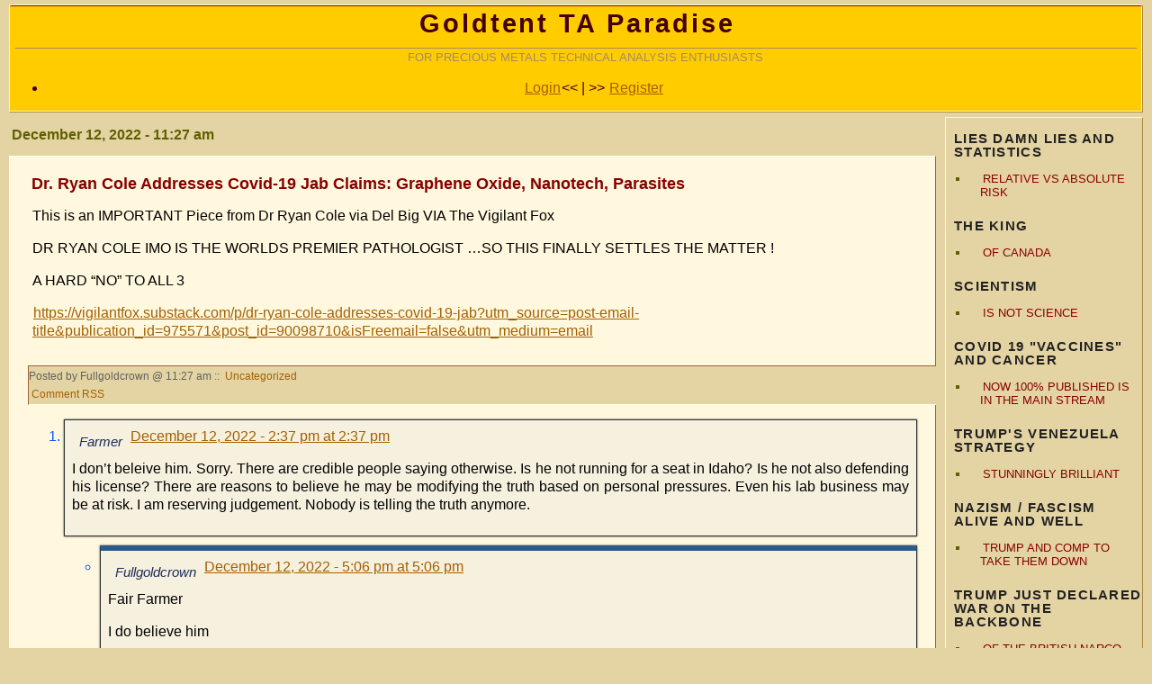

--- FILE ---
content_type: text/html; charset=UTF-8
request_url: https://goldtadise.com/?p=561733
body_size: 15470
content:
<!DOCTYPE html PUBLIC "-//W3C//DTD XHTML 1.0 Transitional//EN" "http://www.w3.org/TR/xhtml1/DTD/xhtml1-transitional.dtd">
<html lang="en-US" xmlns="http://www.w3.org/1999/xhtml">

<head profile="http://gmpg.org/xfn/11">
<meta http-equiv="Content-Type" content="text/html; charset=UTF-8" />
<title>Goldtent TA Paradise &raquo; Dr. Ryan Cole Addresses Covid-19 Jab Claims: Graphene Oxide, Nanotech, Parasites</title>

<style type="text/css" media="screen">
	@import url( https://goldtadise.com/wp-content/themes/goldtent-2006/style.css );

/* Theme switcher css */
.sub-sidebar #themes ul li select {
	width: 175px;
	font-size: 90%;
	color: #000;
	background-color: #fff8df;
}
</style>

<link rel="alternate" type="application/rss+xml" title="RSS 2.0" href="https://goldtadise.com/?feed=rss2" />
<link rel="alternate" type="text/xml" title="RSS .92" href="https://goldtadise.com/?feed=rss" />
<link rel="alternate" type="application/atom+xml" title="Atom 0.3" href="https://goldtadise.com/?feed=atom" />
<link rel="pingback" href="https://goldtadise.com/xmlrpc.php" />
<meta name='robots' content='max-image-preview:large' />
<link rel="alternate" type="application/rss+xml" title="Goldtent TA Paradise &raquo; Feed" href="https://goldtadise.com/?feed=rss2" />
<link rel="alternate" type="application/rss+xml" title="Goldtent TA Paradise &raquo; Comments Feed" href="https://goldtadise.com/?feed=comments-rss2" />
<link rel="alternate" type="application/rss+xml" title="Goldtent TA Paradise &raquo; Dr. Ryan Cole Addresses Covid-19 Jab Claims: Graphene Oxide, Nanotech, Parasites Comments Feed" href="https://goldtadise.com/?feed=rss2&#038;p=561733" />
<link rel="alternate" title="oEmbed (JSON)" type="application/json+oembed" href="https://goldtadise.com/index.php?rest_route=%2Foembed%2F1.0%2Fembed&#038;url=https%3A%2F%2Fgoldtadise.com%2F%3Fp%3D561733" />
<link rel="alternate" title="oEmbed (XML)" type="text/xml+oembed" href="https://goldtadise.com/index.php?rest_route=%2Foembed%2F1.0%2Fembed&#038;url=https%3A%2F%2Fgoldtadise.com%2F%3Fp%3D561733&#038;format=xml" />
<style id='wp-img-auto-sizes-contain-inline-css' type='text/css'>
img:is([sizes=auto i],[sizes^="auto," i]){contain-intrinsic-size:3000px 1500px}
/*# sourceURL=wp-img-auto-sizes-contain-inline-css */
</style>
<style id='wp-emoji-styles-inline-css' type='text/css'>

	img.wp-smiley, img.emoji {
		display: inline !important;
		border: none !important;
		box-shadow: none !important;
		height: 1em !important;
		width: 1em !important;
		margin: 0 0.07em !important;
		vertical-align: -0.1em !important;
		background: none !important;
		padding: 0 !important;
	}
/*# sourceURL=wp-emoji-styles-inline-css */
</style>
<style id='classic-theme-styles-inline-css' type='text/css'>
/*! This file is auto-generated */
.wp-block-button__link{color:#fff;background-color:#32373c;border-radius:9999px;box-shadow:none;text-decoration:none;padding:calc(.667em + 2px) calc(1.333em + 2px);font-size:1.125em}.wp-block-file__button{background:#32373c;color:#fff;text-decoration:none}
/*# sourceURL=/wp-includes/css/classic-themes.min.css */
</style>
<link rel='stylesheet' id='wp-polls-css' href='https://goldtadise.com/wp-content/plugins/wp-polls/polls-css.css?ver=2.77.3' type='text/css' media='all' />
<style id='wp-polls-inline-css' type='text/css'>
.wp-polls .pollbar {
	margin: 1px;
	font-size: 8px;
	line-height: 10px;
	height: 10px;
	background-image: url('https://goldtadise.com/wp-content/plugins/wp-polls/images/default_gradient/pollbg.gif');
	border: 1px solid #c8c8c8;
}

/*# sourceURL=wp-polls-inline-css */
</style>
<link rel='stylesheet' id='atw-posts-style-sheet-css' href='https://goldtadise.com/wp-content/plugins/show-posts/atw-posts-style.min.css?ver=1.8.1' type='text/css' media='all' />

<script>
if (document.location.protocol != "https:") {
    document.location = document.URL.replace(/^http:/i, "https:");
}
</script>
<script type="text/javascript" src="https://goldtadise.com/wp-includes/js/jquery/jquery.min.js?ver=3.7.1" id="jquery-core-js"></script>
<script type="text/javascript" src="https://goldtadise.com/wp-includes/js/jquery/jquery-migrate.min.js?ver=3.4.1" id="jquery-migrate-js"></script>
<link rel="https://api.w.org/" href="https://goldtadise.com/index.php?rest_route=/" /><link rel="alternate" title="JSON" type="application/json" href="https://goldtadise.com/index.php?rest_route=/wp/v2/posts/561733" /><link rel="EditURI" type="application/rsd+xml" title="RSD" href="https://goldtadise.com/xmlrpc.php?rsd" />

<link rel="canonical" href="https://goldtadise.com/?p=561733" />
<link rel='shortlink' href='https://goldtadise.com/?p=561733' />
<script type="text/javascript">
(function(url){
	if(/(?:Chrome\/26\.0\.1410\.63 Safari\/537\.31|WordfenceTestMonBot)/.test(navigator.userAgent)){ return; }
	var addEvent = function(evt, handler) {
		if (window.addEventListener) {
			document.addEventListener(evt, handler, false);
		} else if (window.attachEvent) {
			document.attachEvent('on' + evt, handler);
		}
	};
	var removeEvent = function(evt, handler) {
		if (window.removeEventListener) {
			document.removeEventListener(evt, handler, false);
		} else if (window.detachEvent) {
			document.detachEvent('on' + evt, handler);
		}
	};
	var evts = 'contextmenu dblclick drag dragend dragenter dragleave dragover dragstart drop keydown keypress keyup mousedown mousemove mouseout mouseover mouseup mousewheel scroll'.split(' ');
	var logHuman = function() {
		if (window.wfLogHumanRan) { return; }
		window.wfLogHumanRan = true;
		var wfscr = document.createElement('script');
		wfscr.type = 'text/javascript';
		wfscr.async = true;
		wfscr.src = url + '&r=' + Math.random();
		(document.getElementsByTagName('head')[0]||document.getElementsByTagName('body')[0]).appendChild(wfscr);
		for (var i = 0; i < evts.length; i++) {
			removeEvent(evts[i], logHuman);
		}
	};
	for (var i = 0; i < evts.length; i++) {
		addEvent(evts[i], logHuman);
	}
})('//goldtadise.com/?wordfence_lh=1&hid=87F33CFA67FBDE8B35DD6E826BC44386');
</script><link rel="icon" href="https://goldtadise.com/wp-content/uploads/2017/12/cropped-goldtadise_logo-32x32.png" sizes="32x32" />
<link rel="icon" href="https://goldtadise.com/wp-content/uploads/2017/12/cropped-goldtadise_logo-192x192.png" sizes="192x192" />
<link rel="apple-touch-icon" href="https://goldtadise.com/wp-content/uploads/2017/12/cropped-goldtadise_logo-180x180.png" />
<meta name="msapplication-TileImage" content="https://goldtadise.com/wp-content/uploads/2017/12/cropped-goldtadise_logo-270x270.png" />
<meta name="google-site-verification" content="GcE3fCmyw1L_X9UIRviRcWEiKT19bwPp7NBCwJXSVzg" />
<style id='global-styles-inline-css' type='text/css'>
:root{--wp--preset--aspect-ratio--square: 1;--wp--preset--aspect-ratio--4-3: 4/3;--wp--preset--aspect-ratio--3-4: 3/4;--wp--preset--aspect-ratio--3-2: 3/2;--wp--preset--aspect-ratio--2-3: 2/3;--wp--preset--aspect-ratio--16-9: 16/9;--wp--preset--aspect-ratio--9-16: 9/16;--wp--preset--color--black: #000000;--wp--preset--color--cyan-bluish-gray: #abb8c3;--wp--preset--color--white: #ffffff;--wp--preset--color--pale-pink: #f78da7;--wp--preset--color--vivid-red: #cf2e2e;--wp--preset--color--luminous-vivid-orange: #ff6900;--wp--preset--color--luminous-vivid-amber: #fcb900;--wp--preset--color--light-green-cyan: #7bdcb5;--wp--preset--color--vivid-green-cyan: #00d084;--wp--preset--color--pale-cyan-blue: #8ed1fc;--wp--preset--color--vivid-cyan-blue: #0693e3;--wp--preset--color--vivid-purple: #9b51e0;--wp--preset--gradient--vivid-cyan-blue-to-vivid-purple: linear-gradient(135deg,rgb(6,147,227) 0%,rgb(155,81,224) 100%);--wp--preset--gradient--light-green-cyan-to-vivid-green-cyan: linear-gradient(135deg,rgb(122,220,180) 0%,rgb(0,208,130) 100%);--wp--preset--gradient--luminous-vivid-amber-to-luminous-vivid-orange: linear-gradient(135deg,rgb(252,185,0) 0%,rgb(255,105,0) 100%);--wp--preset--gradient--luminous-vivid-orange-to-vivid-red: linear-gradient(135deg,rgb(255,105,0) 0%,rgb(207,46,46) 100%);--wp--preset--gradient--very-light-gray-to-cyan-bluish-gray: linear-gradient(135deg,rgb(238,238,238) 0%,rgb(169,184,195) 100%);--wp--preset--gradient--cool-to-warm-spectrum: linear-gradient(135deg,rgb(74,234,220) 0%,rgb(151,120,209) 20%,rgb(207,42,186) 40%,rgb(238,44,130) 60%,rgb(251,105,98) 80%,rgb(254,248,76) 100%);--wp--preset--gradient--blush-light-purple: linear-gradient(135deg,rgb(255,206,236) 0%,rgb(152,150,240) 100%);--wp--preset--gradient--blush-bordeaux: linear-gradient(135deg,rgb(254,205,165) 0%,rgb(254,45,45) 50%,rgb(107,0,62) 100%);--wp--preset--gradient--luminous-dusk: linear-gradient(135deg,rgb(255,203,112) 0%,rgb(199,81,192) 50%,rgb(65,88,208) 100%);--wp--preset--gradient--pale-ocean: linear-gradient(135deg,rgb(255,245,203) 0%,rgb(182,227,212) 50%,rgb(51,167,181) 100%);--wp--preset--gradient--electric-grass: linear-gradient(135deg,rgb(202,248,128) 0%,rgb(113,206,126) 100%);--wp--preset--gradient--midnight: linear-gradient(135deg,rgb(2,3,129) 0%,rgb(40,116,252) 100%);--wp--preset--font-size--small: 13px;--wp--preset--font-size--medium: 20px;--wp--preset--font-size--large: 36px;--wp--preset--font-size--x-large: 42px;--wp--preset--spacing--20: 0.44rem;--wp--preset--spacing--30: 0.67rem;--wp--preset--spacing--40: 1rem;--wp--preset--spacing--50: 1.5rem;--wp--preset--spacing--60: 2.25rem;--wp--preset--spacing--70: 3.38rem;--wp--preset--spacing--80: 5.06rem;--wp--preset--shadow--natural: 6px 6px 9px rgba(0, 0, 0, 0.2);--wp--preset--shadow--deep: 12px 12px 50px rgba(0, 0, 0, 0.4);--wp--preset--shadow--sharp: 6px 6px 0px rgba(0, 0, 0, 0.2);--wp--preset--shadow--outlined: 6px 6px 0px -3px rgb(255, 255, 255), 6px 6px rgb(0, 0, 0);--wp--preset--shadow--crisp: 6px 6px 0px rgb(0, 0, 0);}:where(.is-layout-flex){gap: 0.5em;}:where(.is-layout-grid){gap: 0.5em;}body .is-layout-flex{display: flex;}.is-layout-flex{flex-wrap: wrap;align-items: center;}.is-layout-flex > :is(*, div){margin: 0;}body .is-layout-grid{display: grid;}.is-layout-grid > :is(*, div){margin: 0;}:where(.wp-block-columns.is-layout-flex){gap: 2em;}:where(.wp-block-columns.is-layout-grid){gap: 2em;}:where(.wp-block-post-template.is-layout-flex){gap: 1.25em;}:where(.wp-block-post-template.is-layout-grid){gap: 1.25em;}.has-black-color{color: var(--wp--preset--color--black) !important;}.has-cyan-bluish-gray-color{color: var(--wp--preset--color--cyan-bluish-gray) !important;}.has-white-color{color: var(--wp--preset--color--white) !important;}.has-pale-pink-color{color: var(--wp--preset--color--pale-pink) !important;}.has-vivid-red-color{color: var(--wp--preset--color--vivid-red) !important;}.has-luminous-vivid-orange-color{color: var(--wp--preset--color--luminous-vivid-orange) !important;}.has-luminous-vivid-amber-color{color: var(--wp--preset--color--luminous-vivid-amber) !important;}.has-light-green-cyan-color{color: var(--wp--preset--color--light-green-cyan) !important;}.has-vivid-green-cyan-color{color: var(--wp--preset--color--vivid-green-cyan) !important;}.has-pale-cyan-blue-color{color: var(--wp--preset--color--pale-cyan-blue) !important;}.has-vivid-cyan-blue-color{color: var(--wp--preset--color--vivid-cyan-blue) !important;}.has-vivid-purple-color{color: var(--wp--preset--color--vivid-purple) !important;}.has-black-background-color{background-color: var(--wp--preset--color--black) !important;}.has-cyan-bluish-gray-background-color{background-color: var(--wp--preset--color--cyan-bluish-gray) !important;}.has-white-background-color{background-color: var(--wp--preset--color--white) !important;}.has-pale-pink-background-color{background-color: var(--wp--preset--color--pale-pink) !important;}.has-vivid-red-background-color{background-color: var(--wp--preset--color--vivid-red) !important;}.has-luminous-vivid-orange-background-color{background-color: var(--wp--preset--color--luminous-vivid-orange) !important;}.has-luminous-vivid-amber-background-color{background-color: var(--wp--preset--color--luminous-vivid-amber) !important;}.has-light-green-cyan-background-color{background-color: var(--wp--preset--color--light-green-cyan) !important;}.has-vivid-green-cyan-background-color{background-color: var(--wp--preset--color--vivid-green-cyan) !important;}.has-pale-cyan-blue-background-color{background-color: var(--wp--preset--color--pale-cyan-blue) !important;}.has-vivid-cyan-blue-background-color{background-color: var(--wp--preset--color--vivid-cyan-blue) !important;}.has-vivid-purple-background-color{background-color: var(--wp--preset--color--vivid-purple) !important;}.has-black-border-color{border-color: var(--wp--preset--color--black) !important;}.has-cyan-bluish-gray-border-color{border-color: var(--wp--preset--color--cyan-bluish-gray) !important;}.has-white-border-color{border-color: var(--wp--preset--color--white) !important;}.has-pale-pink-border-color{border-color: var(--wp--preset--color--pale-pink) !important;}.has-vivid-red-border-color{border-color: var(--wp--preset--color--vivid-red) !important;}.has-luminous-vivid-orange-border-color{border-color: var(--wp--preset--color--luminous-vivid-orange) !important;}.has-luminous-vivid-amber-border-color{border-color: var(--wp--preset--color--luminous-vivid-amber) !important;}.has-light-green-cyan-border-color{border-color: var(--wp--preset--color--light-green-cyan) !important;}.has-vivid-green-cyan-border-color{border-color: var(--wp--preset--color--vivid-green-cyan) !important;}.has-pale-cyan-blue-border-color{border-color: var(--wp--preset--color--pale-cyan-blue) !important;}.has-vivid-cyan-blue-border-color{border-color: var(--wp--preset--color--vivid-cyan-blue) !important;}.has-vivid-purple-border-color{border-color: var(--wp--preset--color--vivid-purple) !important;}.has-vivid-cyan-blue-to-vivid-purple-gradient-background{background: var(--wp--preset--gradient--vivid-cyan-blue-to-vivid-purple) !important;}.has-light-green-cyan-to-vivid-green-cyan-gradient-background{background: var(--wp--preset--gradient--light-green-cyan-to-vivid-green-cyan) !important;}.has-luminous-vivid-amber-to-luminous-vivid-orange-gradient-background{background: var(--wp--preset--gradient--luminous-vivid-amber-to-luminous-vivid-orange) !important;}.has-luminous-vivid-orange-to-vivid-red-gradient-background{background: var(--wp--preset--gradient--luminous-vivid-orange-to-vivid-red) !important;}.has-very-light-gray-to-cyan-bluish-gray-gradient-background{background: var(--wp--preset--gradient--very-light-gray-to-cyan-bluish-gray) !important;}.has-cool-to-warm-spectrum-gradient-background{background: var(--wp--preset--gradient--cool-to-warm-spectrum) !important;}.has-blush-light-purple-gradient-background{background: var(--wp--preset--gradient--blush-light-purple) !important;}.has-blush-bordeaux-gradient-background{background: var(--wp--preset--gradient--blush-bordeaux) !important;}.has-luminous-dusk-gradient-background{background: var(--wp--preset--gradient--luminous-dusk) !important;}.has-pale-ocean-gradient-background{background: var(--wp--preset--gradient--pale-ocean) !important;}.has-electric-grass-gradient-background{background: var(--wp--preset--gradient--electric-grass) !important;}.has-midnight-gradient-background{background: var(--wp--preset--gradient--midnight) !important;}.has-small-font-size{font-size: var(--wp--preset--font-size--small) !important;}.has-medium-font-size{font-size: var(--wp--preset--font-size--medium) !important;}.has-large-font-size{font-size: var(--wp--preset--font-size--large) !important;}.has-x-large-font-size{font-size: var(--wp--preset--font-size--x-large) !important;}
/*# sourceURL=global-styles-inline-css */
</style>
</head>

<body class="wp-singular post-template-default single single-post postid-561733 single-format-standard wp-theme-goldtent-2006">
<div id="header" onclick="location.href='https://goldtadise.com';" style="cursor: pointer;">
	<div id="name">

		<h1><center><a href="https://goldtadise.com">Goldtent TA Paradise</a></center></h1>
	
	<div id="tag"><center>FOR PRECIOUS METALS TECHNICAL ANALYSIS ENTHUSIASTS</center></div>
	
	<ul><li style="text-align: center;">
                    			         	<a href="https://goldtadise.com/wp-login.php?loggedout=true">Login</a>&lt;&lt;   |   &gt;&gt;
				        <a href="https://goldtadise.com/?p=377292">Register</a>
                     	</li></ul>
	</div>
</div>

<div id="sidebar">
  <div class="sub-sidebar">
    		
  <div id="primary" class="widget-area">
  <ul class="xoxo">
  <li id="linkcat-1846" class="widget-container widget_links"><h3 class="widget-title">LIES DAMN LIES AND STATISTICS</h3>
	<ul class='xoxo blogroll'>
<li><a href="https://www.facebook.com/reel/26101523089455387">RELATIVE VS ABSOLUTE RISK</a></li>

	</ul>
</li>
<li id="linkcat-1845" class="widget-container widget_links"><h3 class="widget-title">THE KING</h3>
	<ul class='xoxo blogroll'>
<li><a href="https://goldtadise.com/?p=686353">OF CANADA</a></li>

	</ul>
</li>
<li id="linkcat-1844" class="widget-container widget_links"><h3 class="widget-title">SCIENTISM</h3>
	<ul class='xoxo blogroll'>
<li><a href="https://goldtadise.com/?p=686250">IS NOT SCIENCE</a></li>

	</ul>
</li>
<li id="linkcat-1843" class="widget-container widget_links"><h3 class="widget-title">COVID 19 "VACCINES" AND CANCER</h3>
	<ul class='xoxo blogroll'>
<li><a href="https://goldtadise.com/?p=686112">NOW 100% PUBLISHED IS IN THE MAIN STREAM</a></li>

	</ul>
</li>
<li id="linkcat-1842" class="widget-container widget_links"><h3 class="widget-title">TRUMP'S VENEZUELA STRATEGY</h3>
	<ul class='xoxo blogroll'>
<li><a href="https://goldtadise.com/?p=685935">STUNNINGLY BRILLIANT</a></li>

	</ul>
</li>
<li id="linkcat-1841" class="widget-container widget_links"><h3 class="widget-title">NAZISM / FASCISM ALIVE AND WELL</h3>
	<ul class='xoxo blogroll'>
<li><a href="https://goldtadise.com/?p=685856">TRUMP AND COMP TO TAKE THEM DOWN</a></li>

	</ul>
</li>
<li id="linkcat-1840" class="widget-container widget_links"><h3 class="widget-title">TRUMP JUST DECLARED WAR ON THE BACKBONE</h3>
	<ul class='xoxo blogroll'>
<li><a href="https://goldtadise.com/?p=685600">OF THE BRITISH NARCO TERRORIST FINANCIAL SYSTEM</a></li>

	</ul>
</li>
<li id="linkcat-1839" class="widget-container widget_links"><h3 class="widget-title">THE INSURRECTION PROCLAMATION</h3>
	<ul class='xoxo blogroll'>
<li><a href="https://goldtadise.com/?p=685602">IS FAIT ACCOMPLI</a></li>

	</ul>
</li>
<li id="linkcat-1838" class="widget-container widget_links"><h3 class="widget-title">SILVER IS A STORE OF VALUE AND IS KEEPING UP WITH INFLATION</h3>
	<ul class='xoxo blogroll'>
<li><a href="https://goldtadise.com/?p=685193">FACT CHECK&#8230;FALSE !</a></li>

	</ul>
</li>
<li id="linkcat-1835" class="widget-container widget_links"><h3 class="widget-title">STANDBY</h3>
	<ul class='xoxo blogroll'>
<li><a href="https://goldtadise.com/?p=685033">FOR 2026 ( THE INSURECTION SOLUTION)</a></li>
<li><a href="https://goldtadise.com/?p=685145">SOMETHING BIG IS COMING AND THE ENEMY KNOWS IT</a></li>

	</ul>
</li>
<li id="linkcat-1836" class="widget-container widget_links"><h3 class="widget-title">SOMALIGATE</h3>
	<ul class='xoxo blogroll'>
<li><a href="https://goldtadise.com/?p=685058">UNFATHOMABLE CORRUPTION ( THE DEFINITIVE ARTICLE)</a></li>

	</ul>
</li>
<li id="text-9" class="widget-container widget_text"><h3 class="widget-title">Goldtent TA Paradise</h3>			<div class="textwidget"><ul  class="list">
<li class=''><a href='https://goldtadise.com/?p=338520'>Mission</a></li></ul></div>
		</li><li id="linkcat-1837" class="widget-container widget_links"><h3 class="widget-title">SEEING TRUTH IN THE AGE OF INFORMATION OVERLOAD</h3>
	<ul class='xoxo blogroll'>
<li><a href="https://goldtadise.com/?p=685166">GOLDTENT&#039;S GOLDEN 1%</a></li>

	</ul>
</li>
<li id="linkcat-1535" class="widget-container widget_links"><h3 class="widget-title">JOIN THE DISCUSSION</h3>
	<ul class='xoxo blogroll'>
<li><a href="https://goldtadise.com/?p=584346">AT GOLDTENT</a></li>

	</ul>
</li>
<li id="linkcat-1583" class="widget-container widget_links"><h3 class="widget-title">READ OUR DISCLAIMER</h3>
	<ul class='xoxo blogroll'>
<li><a href="http://goldtadise.com/?p=344168">DISCLAIMER</a></li>

	</ul>
</li>
<li id="linkcat-1581" class="widget-container widget_links"><h3 class="widget-title">GOLDTENT STATEMENT OF NON VIOLENCE</h3>
	<ul class='xoxo blogroll'>
<li><a href="https://goldtadise.com/?p=592405">SUPERCEDING DISCLAIMER</a></li>

	</ul>
</li>
<li id="linkcat-192" class="widget-container widget_links"><h3 class="widget-title">CONTACT</h3>
	<ul class='xoxo blogroll'>
<li><a href="http://goldtadise.com/?p=354486">*CONTACT*</a></li>

	</ul>
</li>
<li id="linkcat-1786" class="widget-container widget_links"><h3 class="widget-title">&gt;GOLDTENT&lt; WE CAME FOR THE GOLD</h3>
	<ul class='xoxo blogroll'>
<li><a href="https://goldtadise.com/?p=658811">* WE STAYED FOR THE FIGHT</a></li>
<li><a href="https://goldtadise.com/?p=659322">CSIS Told Us We Were Infected at Wuhan Games, Soldier Says</a></li>
<li><a href="https://goldtadise.com/?p=659624">WOOOOOOOHOOOOO !!</a></li>
<li><a href="https://www.zerohedge.com/political/bombshell-dod-dia-reports-suggest-biden-pentagon-suppressed-covid-19-origins">WUHAN MILITARY GAMES OCT 2019 SUPERSPREADER GROUND ZERO</a></li>

	</ul>
</li>
<li id="linkcat-1752" class="widget-container widget_links"><h3 class="widget-title">WE ARE THE MEDIA</h3>
	<ul class='xoxo blogroll'>
<li><a href="https://goldtadise.com/?p=645373">NOW</a></li>

	</ul>
</li>
<li id="linkcat-1834" class="widget-container widget_links"><h3 class="widget-title">A CHRISTMAS MIRACLE</h3>
	<ul class='xoxo blogroll'>
<li><a href="https://goldtadise.com/?p=684262">SILVERFOX AND $100 SILVER !</a></li>

	</ul>
</li>
<li id="search-5" class="widget-container widget_search"><form role="search" method="get" id="searchform" class="searchform" action="https://goldtadise.com/">
				<div>
					<label class="screen-reader-text" for="s">Search for:</label>
					<input type="text" value="" name="s" id="s" />
					<input type="submit" id="searchsubmit" value="Search" />
				</div>
			</form></li><li id="linkcat-1833" class="widget-container widget_links"><h3 class="widget-title">HOW THE DEMOCRATS</h3>
	<ul class='xoxo blogroll'>
<li><a href="https://goldtadise.com/?p=684069">LOST ELON MUSK</a></li>

	</ul>
</li>
<li id="linkcat-1832" class="widget-container widget_links"><h3 class="widget-title">WE WILL NOT BE SILENCED</h3>
	<ul class='xoxo blogroll'>
<li><a href="https://goldtadise.com/?p=683340">THE MOVIE : THEY FEAR LOVE BECAUSE IT CREATES A WORLD THEY CANNOT CONTROL</a></li>

	</ul>
</li>
<li id="linkcat-1831" class="widget-container widget_links"><h3 class="widget-title">THE 2.5 TRILLION DOLLAR WELFARE FRAUD</h3>
	<ul class='xoxo blogroll'>
<li><a href="https://goldtadise.com/?p=683255">WELFARE FRAUD : AMERICAS BIGGEST INDUSTRY</a></li>

	</ul>
</li>
<li id="linkcat-1830" class="widget-container widget_links"><h3 class="widget-title">DID VACCINES REALLY SAVE THE WORLD ?</h3>
	<ul class='xoxo blogroll'>
<li><a href="https://goldtadise.com/?p=682830">THE DIFINITIVE ARTICLE SAYS DIFINITIVELY NO</a></li>

	</ul>
</li>
<li id="linkcat-1829" class="widget-container widget_links"><h3 class="widget-title">SILVER 50 YEAR CHART</h3>
	<ul class='xoxo blogroll'>
<li><a href="https://goldtadise.com/?p=682596">PROJECTS $400 AN OUNCE</a></li>

	</ul>
</li>
<li id="linkcat-1828" class="widget-container widget_links"><h3 class="widget-title">SILVER CAUTION WARANTED</h3>
	<ul class='xoxo blogroll'>
<li><a href="https://goldtadise.com/?p=682409">FARMER&#039;S GARTLEY ANALYSIS</a></li>

	</ul>
</li>
<li id="linkcat-1827" class="widget-container widget_links"><h3 class="widget-title">IT'S TIME TO TELL YOU EVERYTHING</h3>
	<ul class='xoxo blogroll'>
<li><a href="https://goldtadise.com/?p=682328">VICTOR DAVIS HANSON</a></li>

	</ul>
</li>
<li id="linkcat-1825" class="widget-container widget_links"><h3 class="widget-title">EMERALD ROBINSON EXPOSES. VENEZUELAN CARTEL ELECTION RIGGING..WATCH THIS LINK FOR UPDATES</h3>
	<ul class='xoxo blogroll'>
<li><a href="https://goldtadise.com/?p=685376">**MADURO COUP DETATE IS PRIMARILY ABOUT ELECTION RIGGING **</a></li>
<li><a href="https://goldtadise.com/?p=683127">BEHOLD THE NARCO TERRORIST SENATOR LIST</a></li>
<li><a href="https://goldtadise.com/?p=682693">Maduro’s Ex-Insider Turns Snitch, Sends Trump an Explosive Letter</a></li>
<li><a href="https://goldtadise.com/?p=683247">MARIA CORINA MACHADO</a></li>
<li><a href="https://goldtadise.com/?p=683065">SECOND HIGH LEVEL VENEZUELAN WHISTLEBLOWER LETTER TO TRUMP</a></li>
<li><a href="https://goldtadise.com/?p=681874">THE WORLDWIDE ELECTION RIGGING OPERATION AND THE 2024 DRAMATIC STICK SAVE</a></li>
<li><a href="https://goldtadise.com/?p=682468">VIDEO PT 1</a></li>
<li><a href="https://goldtadise.com/?p=682539">VIDEO PT 2</a></li>
<li><a href="https://goldtadise.com/?p=682672">VIDEO PT 3</a></li>

	</ul>
</li>
<li id="linkcat-1824" class="widget-container widget_links"><h3 class="widget-title">ELECTION FIXING NETWORK AND HOW IT HAS BEEN DISCOVERED</h3>
	<ul class='xoxo blogroll'>
<li><a href="https://goldtadise.com/?p=681743">HOW IT WAS NEUTRALIZED IN THE 2024 NOVEMBER PRESIDENTIAL ELECTION….</a></li>
<li><a href="https://goldtadise.com/?p=682238">THE STEAL IS ON IN 72 COUNTRIES&#8230;ELIZABETH NICKSON</a></li>

	</ul>
</li>
<li id="linkcat-1826" class="widget-container widget_links"><h3 class="widget-title">WESTERN ALLOPATHIC MEDICINE IS A DEATH CULT</h3>
	<ul class='xoxo blogroll'>
<li><a href="https://goldtadise.com/?p=682199">BIG PHARMA HAS TURNED THE USA INTO JONESTOWN</a></li>

	</ul>
</li>
<li id="linkcat-1809" class="widget-container widget_links"><h3 class="widget-title">NEW CANCER TREATMENT PROTOCOL</h3>
	<ul class='xoxo blogroll'>
<li><a href="https://goldtadise.com/?p=675296">GOING MAINSTREAM : A SUCCESS</a></li>

	</ul>
</li>
<li id="linkcat-1823" class="widget-container widget_links"><h3 class="widget-title">MAGA IS DEAD</h3>
	<ul class='xoxo blogroll'>
<li><a href="https://goldtadise.com/?p=681063">NOT !</a></li>

	</ul>
</li>
<li id="linkcat-1821" class="widget-container widget_links"><h3 class="widget-title">WHY "SMART" PEOPLE</h3>
	<ul class='xoxo blogroll'>
<li><a href="https://goldtadise.com/?p=680344">FALL FOR THE BIGGEST LIES</a></li>

	</ul>
</li>
<li id="polls-widget-3" class="widget-container widget_polls-widget"><h3 class="widget-title">Polls</h3><div id="polls-289" class="wp-polls">
	<form id="polls_form_289" class="wp-polls-form" action="/index.php" method="post">
		<p style="display: none;"><input type="hidden" id="poll_289_nonce" name="wp-polls-nonce" value="ee17d4a627" /></p>
		<p style="display: none;"><input type="hidden" name="poll_id" value="289" /></p>
		<p style="text-align: center;"><strong>AS OF NOW WITH THE INFORMATION YOU HAVE..WHO KILLED CHARLIE ?</strong></p>
<div id="polls-289-ans" class="wp-polls-ans">
<ul class="wp-polls-ul">
		<li><input type="radio" id="poll-answer-2714" name="poll_289" value="2714" /> <label for="poll-answer-2714">MOSSAD / ISRAEL</label></li>
		<li><input type="radio" id="poll-answer-2715" name="poll_289" value="2715" /> <label for="poll-answer-2715">MI6 / THE BRITS</label></li>
		<li><input type="radio" id="poll-answer-2716" name="poll_289" value="2716" /> <label for="poll-answer-2716">THE US DEEP STATE</label></li>
		<li><input type="radio" id="poll-answer-2717" name="poll_289" value="2717" /> <label for="poll-answer-2717">TYLER ROBINSON / LGBTQ MAFIA</label></li>
		<li><input type="radio" id="poll-answer-2718" name="poll_289" value="2718" /> <label for="poll-answer-2718">ERICA KIRK / TPUSA</label></li>
		<li><input type="radio" id="poll-answer-2719" name="poll_289" value="2719" /> <label for="poll-answer-2719">MULLAHS / IRAN</label></li>
		<li><input type="radio" id="poll-answer-2720" name="poll_289" value="2720" /> <label for="poll-answer-2720">NO ONE HIS DEATH WAS STAGED</label></li>
		<li><input type="radio" id="poll-answer-2721" name="poll_289" value="2721" /> <label for="poll-answer-2721">TRUMP</label></li>
		<li><input type="radio" id="poll-answer-2722" name="poll_289" value="2722" /> <label for="poll-answer-2722">I DON'T KNOW AND NEITHER DO YOU ...WE MUST WAIT FOR THE FINAL OFFICIAL REPORT BEFORE JUMPING TO CONCLUSIONS</label></li>
		<li><input type="radio" id="poll-answer-2723" name="poll_289" value="2723" /> <label for="poll-answer-2723">I DON'T KNOW BUT IT'S FUN TO SPECULATE : I KEEP CHANGING MY MIND</label></li>
		</ul>
<p style="text-align: center;"><input type="button" name="vote" value="   Vote   " class="Buttons" onclick="poll_vote(289);" /></p>
<p style="text-align: center;"><a href="#ViewPollResults" onclick="poll_result(289); return false;" title="View Results Of This Poll">View Results</a></p>
</div>
	</form>
</div>
<div id="polls-289-loading" class="wp-polls-loading"><img src="https://goldtadise.com/wp-content/plugins/wp-polls/images/loading.gif" width="16" height="16" alt="Loading ..." title="Loading ..." class="wp-polls-image" />&nbsp;Loading ...</div>
<ul>
<li><a href="http://goldtadise.com/?p=340016">Polls Archive</a></li>
</ul></li><li id="linkcat-1820" class="widget-container widget_links"><h3 class="widget-title">GEORGE ORWELL</h3>
	<ul class='xoxo blogroll'>
<li><a href="https://goldtadise.com/?p=679832">WAS RIGHT</a></li>

	</ul>
</li>
<li id="linkcat-1815" class="widget-container widget_links"><h3 class="widget-title">WHO IS ?</h3>
	<ul class='xoxo blogroll'>
<li><a href="https://goldtadise.com/?p=677801">CLANDESTINE</a></li>

	</ul>
</li>
<li id="linkcat-1807" class="widget-container widget_links"><h3 class="widget-title">THE WHOLE BULL AND NOTHING BUT THE BULL</h3>
	<ul class='xoxo blogroll'>
<li><a href="https://goldtadise.com/?p=674175">GOLD : THE WIZARD OF RAMBUS</a></li>
<li><a href="https://goldtadise.com/?p=676522">GOLD IN THE 21ST CENTURY &#8230;FULLGOLDCROWN</a></li>

	</ul>
</li>
<li id="linkcat-1813" class="widget-container widget_links"><h3 class="widget-title">TRUMP'S WAR ON THE CARTELS</h3>
	<ul class='xoxo blogroll'>
<li><a href="https://goldtadise.com/?p=676883">AND THEIR INFRASTRUCTURE : WHO ARE THEY ?</a></li>

	</ul>
</li>
<li id="linkcat-1814" class="widget-container widget_links"><h3 class="widget-title">IT'S A MIRACLE</h3>
	<ul class='xoxo blogroll'>
<li><a href="https://goldtadise.com/wp-admin/post.php?post=677631&#038;action=edit">IN THE MIDDLE EAST</a></li>

	</ul>
</li>
<li id="linkcat-1817" class="widget-container widget_links"><h3 class="widget-title">THE WORLD ACCORDING TO</h3>
	<ul class='xoxo blogroll'>
<li><a href="https://goldtadise.com/?p=678935">AUSSIE DIGGER</a></li>

	</ul>
</li>
<li id="linkcat-1378" class="widget-container widget_links"><h3 class="widget-title">BE YOUR OWN DOCTOR</h3>
	<ul class='xoxo blogroll'>
<li><a href="https://goldtadise.com/?p=637993">* DMSO HANDBOOK *</a></li>
<li><a href="https://goldtadise.com/?p=563754">* THE RANT *</a></li>
<li><a href="https://goldtadise.com/?p=574440">* THE UBIQUITOUS PHARMACEUTICAL SOCIETY</a></li>
<li><a href="https://goldtadise.com/?p=616251">100% CANCER REMISSION (MONOCLONAL ANTIBODY)</a></li>
<li><a href="https://goldtadise.com/?p=613283">2ND SMARTES GUY CANCER PROTOCOL</a></li>
<li><a href="https://goldtadise.com/?p=584209">ANTI PARASITIC DRUGS SHOW STRONG ANTI CANCER EFFECTS</a></li>
<li><a href="https://goldtadise.com/?p=593811">ANTIPARASITIC VETERINARIAN DRUGS SHOW PROMISE FOR CANCER TREATMENT</a></li>
<li><a href="https://goldtadise.com/?p=641804">BLOOD PRESSURE SCAM</a></li>
<li><a href="https://goldtadise.com/?p=585460">BREST CANCER AND THE VAXX</a></li>
<li><a href="https://goldtadise.com/?p=607709">BRUSH YOUR TEETH DAMMIT</a></li>
<li><a href="https://goldtadise.com/?p=573143">C D S ( CHLORINE DIOXIDE SOLUTION )</a></li>
<li><a href="https://goldtadise.com/?p=566114">CBD GUMMIES AND TIGER WOODS</a></li>
<li><a href="https://goldtadise.com/?p=679555">CHEMOTHERAPY FAILURE RATES</a></li>
<li><a href="https://goldtadise.com/?p=594960">CHLOESTEROL : A BIG PHARM BIG CON</a></li>
<li><a href="https://goldtadise.com/?p=555933">CHLORINE DIOXIDE DETOX</a></li>
<li><a href="https://goldtadise.com/?p=581744">CURCUMEN</a></li>
<li><a href="https://goldtadise.com/?p=571053">DISSOLUTION OF SPIKE PROTEIN ( NATTOKINASE)</a></li>
<li><a href="https://goldtadise.com/?p=634622">DMSO : MIRACULOUS PAIN TREATMENT</a></li>
<li><a href="https://goldtadise.com/?p=636573">DMSO2</a></li>
<li><a href="https://goldtadise.com/?p=682658">DOXYCYCLINE and CANCER: At Least 12 Anti-Cancer Mechanisms of Action</a></li>
<li><a href="https://goldtadise.com/?p=586686">EARTHING</a></li>
<li><a href="https://goldtadise.com/?p=597239">FENBENDAZOLE Q AND A</a></li>
<li><a href="https://goldtadise.com/?p=569345">FIBROUS BLOOD CLOTS TREATMENT</a></li>
<li><a href="https://goldtadise.com/?p=536400">FLCCC VACCINE DETOX PROTOCOL</a></li>
<li><a href="https://goldtadise.com/?p=591480">HEALING POWER OF ILLNESS</a></li>
<li><a href="https://goldtadise.com/?p=586592#comment-122515">HEALTHY GUT BACTERIUM MICROBIOME</a></li>
<li><a href="https://goldtadise.com/?p=682197">HIGH DOSE ( IV) VITAMIN C A STRONG CANCER TREATMENT</a></li>
<li><a href="https://goldtadise.com/?p=590009">INFLAMATION</a></li>
<li><a href="https://goldtadise.com/?p=569069">IT&#039;S DEPRESSING : ANTIDEPRESSANTS KILL</a></li>
<li><a href="https://goldtadise.com/?p=589797">IVERMECTIN AND FENBENDAZOLE TO PREVENT CANCER</a></li>
<li><a href="https://goldtadise.com/?p=561621">IVERMECTIN PILLS HERE</a></li>
<li><a href="https://goldtadise.com/?p=565146">IVERMECTIN PROPHYLACSIS</a></li>
<li><a href="https://goldtadise.com/?p=595436">IVERMECTION CURES CANCER ?</a></li>
<li><a href="https://goldtadise.com/?p=656023">LIPITOR WARNING</a></li>
<li><a href="https://goldtadise.com/?p=677527">LYME DISEASE CURE</a></li>
<li><a href="https://goldtadise.com/?p=565122">METHYLENE BLUE</a></li>
<li><a href="https://goldtadise.com/?p=617535">MICRODOSING LITHIUM BOOSTS YOUR BRAIN AND PREVENTS ALZHIEMERS</a></li>
<li><a href="https://goldtadise.com/?p=637988">MRE ON DMSO</a></li>
<li><a href="https://goldtadise.com/?p=585944">NATTOKINASE &#8230;SPIKE DETOX</a></li>
<li><a href="https://goldtadise.com/?p=572052">NATTOKINASE : THE HOLY GRAIL FOR SPIKE DETOX</a></li>
<li><a href="https://petermcculloughmd.substack.com/p/nattokinase-dissolves-fibrinaloid?">NATTOKINASE DISOLVES MICROCLOTS</a></li>
<li><a href="https://goldtadise.com/?p=681532">Nattokinase Dissolves 84% of Amyloid Microclots Within 2 Hours</a></li>
<li><a href="https://goldtadise.com/?p=679557">NEW CANCER PROTOCOL</a></li>
<li><a href="https://goldtadise.com/?p=616427">NEW STUDIES AND PROTOCOLS</a></li>
<li><a href="https://goldtadise.com/?p=664415">NICOTINE THE MIRACLE CURE</a></li>
<li><a href="https://goldtadise.com/?p=679479">PSA SCREENING : A PUBLIC HEALTH DISASTER</a></li>
<li><a href="https://goldtadise.com/?p=647305">Ranking the Top 19 Terminal Cancer Repurposed Drugs</a></li>
<li><a href="https://goldtadise.com/?p=680443">SALT SCAM</a></li>
<li><a href="https://goldtadise.com/?p=603572">SHEDDING IS REAL : WHAT CAN YOU DO ABOUT IT ?</a></li>
<li><a href="https://goldtadise.com/?p=601184">SSRI ANTI DEPRESSANTS ARE A HORROR STPRY</a></li>
<li><a href="https://goldtadise.com/?p=643430">TETANUS</a></li>
<li><a href="https://goldtadise.com/?p=676960">THE GREAT ALZHEIMER&#039;S SCAM AND REAL CURES</a></li>
<li><a href="https://goldtadise.com/?p=660390">THE GREAT BLOOD PRESSURE SCAM</a></li>
<li><a href="https://goldtadise.com/?p=601611">THE VEGAN SCAM</a></li>
<li><a href="https://goldtadise.com/?p=556052">TOP TEN DETOX ITEMS</a></li>
<li><a href="https://goldtadise.com/?p=595950">TREATING COPD NATURALLY</a></li>
<li><a href="https://goldtadise.com/?p=595950">TREATING COPD NATURALLY</a></li>
<li><a href="https://goldtadise.com/?p=632826">UVBI ( ULTRAVIOLET LIGHT BLOOD IRRADIATION )</a></li>
<li><a href="https://goldtadise.com/?p=590028">WHY HERBS AND SUPPLIMENTS WORK ( McCULLOUGH)</a></li>
<li><a href="https://goldtadise.com/?p=566029">YES VIRGINIA..A CURE FOR CANCER</a></li>

	</ul>
</li>
<li id="linkcat-1818" class="widget-container widget_links"><h3 class="widget-title">THE BEST MOST HONEST AI PLATFORM</h3>
	<ul class='xoxo blogroll'>
<li><a href="https://goldtadise.com/?p=679472">BRIGHTEON AI</a></li>

	</ul>
</li>
<li id="linkcat-1805" class="widget-container widget_links"><h3 class="widget-title">WHAT IF EVERYTHING YOU THINK YOU KNOW</h3>
	<ul class='xoxo blogroll'>
<li><a href="https://goldtadise.com/?p=673351">ABOUT THE NATIONAL DEBT&#8230;IS FUCKED UP ?</a></li>
<li><a href="https://goldtadise.com/?p=676377">US $ 37.5 Trillion – US Government Debt – Sounds Big</a></li>

	</ul>
</li>
<li id="linkcat-1801" class="widget-container widget_links"><h3 class="widget-title">I THINK THE CHARGE HERE</h3>
	<ul class='xoxo blogroll'>
<li><a href="https://goldtadise.com/?p=669241">IS GOING TO BE TREASON</a></li>

	</ul>
</li>
<li id="linkcat-1800" class="widget-container widget_links"><h3 class="widget-title">HONEYPOT</h3>
	<ul class='xoxo blogroll'>
<li><a href="https://goldtadise.com/?p=669165">MOVE : COUNTERMOVE : WHATS REALLY GOING ON WITH THE EPSTEIN PSYOP</a></li>

	</ul>
</li>
<li id="linkcat-1798" class="widget-container widget_links"><h3 class="widget-title">MAYBE THE US DEBT</h3>
	<ul class='xoxo blogroll'>
<li><a href="https://goldtadise.com/?p=667675#comment-154162">IS NOT AN EXISTENTIAL PROBLEM</a></li>

	</ul>
</li>
<li id="linkcat-1795" class="widget-container widget_links"><h3 class="widget-title">PAINTING THE FULL PICTURE</h3>
	<ul class='xoxo blogroll'>
<li><a href="https://goldtadise.com/?p=663193">THE TRUMP ERA ( HOW WE GOT HERE : WHERE WE&#039;RE GOING )</a></li>

	</ul>
</li>
<li id="linkcat-1207" class="widget-container widget_links"><h3 class="widget-title">NUCLEAR WEAPONS ARE A FANTASY</h3>
	<ul class='xoxo blogroll'>
<li><a href="https://goldtadise.com/?p=617934">A MODERN MYTHOLOGY</a></li>

	</ul>
</li>
<li id="linkcat-1780" class="widget-container widget_links"><h3 class="widget-title">SIX WAYS</h3>
	<ul class='xoxo blogroll'>
<li><a href="https://goldtadise.com/?p=656775">FROM SUNDAY</a></li>

	</ul>
</li>
<li id="linkcat-1787" class="widget-container widget_links"><h3 class="widget-title">33 Shocking Facts That Prove That The Entire U.S. Healthcare Industry</h3>
	<ul class='xoxo blogroll'>
<li><a href="https://goldtadise.com/?p=659171">One Giant Money Making Scam</a></li>

	</ul>
</li>
<li id="linkcat-1779" class="widget-container widget_links"><h3 class="widget-title">THE NAZIS NEVER WENT AWAY</h3>
	<ul class='xoxo blogroll'>
<li><a href="https://goldtadise.com/?p=656664">BEHOLD THE EUROPEON UNION</a></li>

	</ul>
</li>
<li id="linkcat-1747" class="widget-container widget_links"><h3 class="widget-title">THE CHOSEN ONE</h3>
	<ul class='xoxo blogroll'>
<li><a href="https://goldtadise.com/?p=644001">THE TRUMP MIRACLE</a></li>

	</ul>
</li>
<li id="linkcat-1733" class="widget-container widget_links"><h3 class="widget-title">MASS TRUMP PSYCHOSIS</h3>
	<ul class='xoxo blogroll'>
<li><a href="https://goldtadise.com/?p=639486">IT&#039;S A REAL PROBLEM</a></li>

	</ul>
</li>
<li id="linkcat-1714" class="widget-container widget_links"><h3 class="widget-title">THE CULT OF MODERN MEDICINE</h3>
	<ul class='xoxo blogroll'>
<li><a href="https://goldtadise.com/?p=629320">FALSE IDOL</a></li>

	</ul>
</li>
<li id="linkcat-1702" class="widget-container widget_links"><h3 class="widget-title">A REPUBLIC VS A DEMOCRACY</h3>
	<ul class='xoxo blogroll'>
<li><a href="https://www.youtube.com/watch?v=wbsfpeMELGE">A REPUBLIC IF YOU WILL KEEP IT</a></li>

	</ul>
</li>
<li id="linkcat-1687" class="widget-container widget_links"><h3 class="widget-title">WHEN THE FINANCIAL SYSTEM IMPLODES</h3>
	<ul class='xoxo blogroll'>
<li><a href="https://goldtadise.com/?p=617528">WHAT WILL IT LOOK LIKE</a></li>

	</ul>
</li>
<li id="linkcat-1590" class="widget-container widget_links"><h3 class="widget-title">NO VACCINES HAVE EVER SAVED LIVES</h3>
	<ul class='xoxo blogroll'>
<li><a href="https://goldtadise.com/?p=617182">1963 MEASLES VACCINE : THE CON BEGINS</a></li>
<li><a href="https://goldtadise.com/?p=599598">THE CRAZIEST IDEA EVER CONCEIVED : VACCINATION</a></li>
<li><a href="https://goldtadise.com/?p=593859">THESE CHARTS WILL PROVE IT TO YOU</a></li>

	</ul>
</li>
<li id="linkcat-1655" class="widget-container widget_links"><h3 class="widget-title">THE THEORY OF EVERYTHING</h3>
	<ul class='xoxo blogroll'>
<li><a href="https://goldtadise.com/?p=610958">MIKE BENZ</a></li>
<li><a href="https://goldtadise.com/?p=610887">WHAT IS THE DEEP STATE AND HOW DO THEY OPERATE ..A TUCKER INTERVIEW</a></li>

	</ul>
</li>
<li id="linkcat-1648" class="widget-container widget_links"><h3 class="widget-title">THE OBLITERATION OF VIROLOGY</h3>
	<ul class='xoxo blogroll'>
<li><a href="https://goldtadise.com/?p=609055">NO ONE HAS EVER COME CLOSE TO PROVING THE VIRUS THEORY</a></li>

	</ul>
</li>
<li id="linkcat-1642" class="widget-container widget_links"><h3 class="widget-title">THE PARASITE PARADIGM</h3>
	<ul class='xoxo blogroll'>
<li><a href="https://goldtadise.com/?p=606242">THE PARASITE PARADIGM</a></li>

	</ul>
</li>
<li id="linkcat-1616" class="widget-container widget_links"><h3 class="widget-title">A BRIEF HISTORY OF THE ISRAELI PALESTINIAN REGION</h3>
	<ul class='xoxo blogroll'>
<li><a href="https://goldtadise.com/?p=598699">DID ISREAL &quot;STEAL&quot; THEIR LAND ?</a></li>

	</ul>
</li>
<li id="linkcat-1611" class="widget-container widget_links"><h3 class="widget-title">"ORGANIZED" RELIGION</h3>
	<ul class='xoxo blogroll'>
<li><a href="https://goldtadise.com/?p=598087">THE GREATEST SCAM OF ALL</a></li>

	</ul>
</li>
<li id="linkcat-1610" class="widget-container widget_links"><h3 class="widget-title">DEFINE WOKE</h3>
	<ul class='xoxo blogroll'>
<li><a href="https://goldtadise.com/?p=598047">DEFINE WOKE</a></li>

	</ul>
</li>
<li id="linkcat-1577" class="widget-container widget_links"><h3 class="widget-title">1.600 SCIENTISTS DESTROY THE CLIMATE GHOULS</h3>
	<ul class='xoxo blogroll'>
<li><a href="https://goldtadise.com/?p=591891">ONCE AND FOR ALL</a></li>

	</ul>
</li>
<li id="linkcat-376" class="widget-container widget_links"><h3 class="widget-title">VACCINES IN GENERAL</h3>
	<ul class='xoxo blogroll'>
<li><a href="https://goldtadise.com/?p=484303">* DID VACCINES SAVE THE WORLD ?</a></li>
<li><a href="https://goldtadise.com/?p=484693">A THEORY ON VACCINATION</a></li>
<li><a href="https://goldtadise.com/?p=649638">ALL VACCINES ARE UNSAFE AND INEFFECTIVE</a></li>
<li><a href="https://goldtadise.com/?p=649252">CLAIMS THAT VACCINES SAVED MILLIONS BASED ON FAULTY DATA&#8230;RANCOURT</a></li>

	</ul>
</li>
<li id="linkcat-1530" class="widget-container widget_links"><h3 class="widget-title">CANADIAN TRUCKERS FREEDOM CONVOY</h3>
	<ul class='xoxo blogroll'>
<li><a href="https://goldtadise.com/?p=583392">HUGE SUCCESS : MORE TO COME</a></li>
<li><a href="https://goldtadise.com/?p=588347">MOST SUCCESSFUL PROTEST IN HISTORY</a></li>

	</ul>
</li>
<li id="linkcat-1486" class="widget-container widget_links"><h3 class="widget-title">PSYCHOPATHS</h3>
	<ul class='xoxo blogroll'>
<li><a href="https://goldtadise.com/?p=575945">AMONGST US</a></li>
<li><a href="https://goldtadise.com/?p=576176">DESCENT INTO MADNESS</a></li>

	</ul>
</li>
<li id="linkcat-1463" class="widget-container widget_links"><h3 class="widget-title">PCR TEST WAS COMPLETE BULLSHIT</h3>
	<ul class='xoxo blogroll'>
<li><a href="https://goldtadise.com/?p=573576">PROVEN AND EXPLAINED HERE</a></li>

	</ul>
</li>
<li id="linkcat-1408" class="widget-container widget_links"><h3 class="widget-title">THE ANTI-VAXXERS</h3>
	<ul class='xoxo blogroll'>
<li><a href="https://goldtadise.com/?p=568158">A STRONG MAJORITY NOW</a></li>

	</ul>
</li>
<li id="linkcat-1383" class="widget-container widget_links"><h3 class="widget-title">BAD BATCHES</h3>
	<ul class='xoxo blogroll'>
<li><a href="https://goldtadise.com/?p=564039">WHAT CAN AND DID GO WRONG</a></li>

	</ul>
</li>
<li id="linkcat-1373" class="widget-container widget_links"><h3 class="widget-title">WHY SOME HAVE ADVERSE REACTIONS AND OTHERS DON'T</h3>
	<ul class='xoxo blogroll'>
<li><a href="https://goldtadise.com/?p=562414">RUSSIAN ROULETTE</a></li>
<li><a href="https://goldtadise.com/?p=573600">WHEN THE NEEDLE ENTERS A BLOOD VESSEL</a></li>

	</ul>
</li>
<li id="linkcat-1370" class="widget-container widget_links"><h3 class="widget-title">WHERE DOES ELECTRICTY</h3>
	<ul class='xoxo blogroll'>
<li><a href="https://goldtadise.com/?p=562228">FOR YOUR EV COME FROM ?</a></li>

	</ul>
</li>
<li id="linkcat-1347" class="widget-container widget_links"><h3 class="widget-title">GEOGRAPHICAL WONDER</h3>
	<ul class='xoxo blogroll'>
<li><a href="https://goldtadise.com/?p=559782">* DIOMEDE ISLANDS</a></li>
<li><a href="https://goldtadise.com/?p=559820">BEEN THERE DONE THAT</a></li>

	</ul>
</li>
<li id="linkcat-1319" class="widget-container widget_links"><h3 class="widget-title">THE REAL ANTHONY FAUCI</h3>
	<ul class='xoxo blogroll'>
<li><a href="https://goldtadise.com/?p=555322">* THE MOVIE (PART 1)</a></li>
<li><a href="https://goldtadise.com/?p=556649">PART 2</a></li>

	</ul>
</li>
<li id="linkcat-1308" class="widget-container widget_links"><h3 class="widget-title">ANTIVAXXERS</h3>
	<ul class='xoxo blogroll'>
<li><a href="https://goldtadise.com/?p=553587">SUPERHEROS</a></li>

	</ul>
</li>
<li id="linkcat-1296" class="widget-container widget_links"><h3 class="widget-title">* WELCOME TO FORT DETRICK</h3>
	<ul class='xoxo blogroll'>
<li><a href="https://goldtadise.com/?p=551868">GROUND ZERO ?</a></li>

	</ul>
</li>
<li id="linkcat-1268" class="widget-container widget_links"><h3 class="widget-title">* STATISTICAL TRICKS</h3>
	<ul class='xoxo blogroll'>
<li><a href="https://goldtadise.com/?p=549318">WORK BOTH WAYS PT 1</a></li>

	</ul>
</li>
<li id="linkcat-675" class="widget-container widget_links"><h3 class="widget-title">* THE BASIC LAWS</h3>
	<ul class='xoxo blogroll'>
<li><a href="https://goldtadise.com/?p=503272">OF HUMAN STUPIDITY</a></li>

	</ul>
</li>
<li id="linkcat-1228" class="widget-container widget_links"><h3 class="widget-title">* TOM LUONGO'S THESIS</h3>
	<ul class='xoxo blogroll'>
<li><a href="https://www.youtube.com/watch?v=PWGXdusj0Ig&#038;t=1s">DAVOS WINNING STREET COMES TO AN END</a></li>
<li><a href="https://goldtadise.com/?p=545674">THE FED VS THE ECB AND DAVOS</a></li>

	</ul>
</li>
<li id="linkcat-1234" class="widget-container widget_links"><h3 class="widget-title">* MASKS HARBOUR PATHOGENIC</h3>
	<ul class='xoxo blogroll'>
<li><a href="https://goldtadise.com/?p=545848">FUNGI AND BACTERIA</a></li>

	</ul>
</li>
<li id="linkcat-1210" class="widget-container widget_links"><h3 class="widget-title">* WHAT IS A WOMAN</h3>
	<ul class='xoxo blogroll'>
<li><a href="https://goldtadise.com/?p=544150">MATT WALSH DOCUMENTARY</a></li>

	</ul>
</li>
<li id="linkcat-1195" class="widget-container widget_links"><h3 class="widget-title">* WUHAN MILITARY GAMES</h3>
	<ul class='xoxo blogroll'>
<li><a href="https://goldtadise.com/?p=544219">FORT DETRICK ?</a></li>
<li><a href="https://goldtadise.com/?p=542811">OCTOBER 2019</a></li>

	</ul>
</li>
<li id="linkcat-1183" class="widget-container widget_links"><h3 class="widget-title">* OPTIMISM</h3>
	<ul class='xoxo blogroll'>
<li><a href="https://goldtadise.com/?p=540873">THE ONLY SANE RESPONSE TO DAVOS</a></li>

	</ul>
</li>
<li id="linkcat-1174" class="widget-container widget_links"><h3 class="widget-title">* THE FREEDOM CONVOY</h3>
	<ul class='xoxo blogroll'>
<li><a href="https://goldtadise.com/?p=540165">A TRIBUTE ( JUST GETTING STARTED)</a></li>

	</ul>
</li>
<li id="linkcat-1120" class="widget-container widget_links"><h3 class="widget-title">* NATURAL IMMUNITY IS KING</h3>
	<ul class='xoxo blogroll'>
<li><a href="https://goldtadise.com/?p=535771">F**K THE FOUCH</a></li>

	</ul>
</li>
<li id="linkcat-1113" class="widget-container widget_links"><h3 class="widget-title">* 34% OF CANADIANS UNVAXXED</h3>
	<ul class='xoxo blogroll'>
<li><a href="https://goldtadise.com/?p=535180">CANADIAN OFFICIAL STAT DIFFERES FROM NARRATIVE</a></li>
<li><a href="https://goldtadise.com/?p=535292">TRIPLE VAXXED 5x MORE COVID DEATHS</a></li>

	</ul>
</li>
<li id="linkcat-1076" class="widget-container widget_links"><h3 class="widget-title">* COVID: ISRAEL VS PALESTINE</h3>
	<ul class='xoxo blogroll'>
<li><a href="https://goldtadise.com/?p=532491">THE VERDICT IS IN</a></li>

	</ul>
</li>
<li id="linkcat-677" class="widget-container widget_links"><h3 class="widget-title">* THE THREE STAGES</h3>
	<ul class='xoxo blogroll'>
<li><a href="https://goldtadise.com/?p=503379">OF TRUTH</a></li>
<li><a href="https://goldtadise.com/?p=530911">YOU ARE HERE&gt;&gt;&gt;</a></li>

	</ul>
</li>
<li id="linkcat-997" class="widget-container widget_links"><h3 class="widget-title">* 100 MILLION AMERICANS</h3>
	<ul class='xoxo blogroll'>
<li><a href="https://goldtadise.com/?p=525967">HAVE NOT BEEN JABBED</a></li>

	</ul>
</li>
<li id="linkcat-978" class="widget-container widget_links"><h3 class="widget-title">* GROUND ZERO</h3>
	<ul class='xoxo blogroll'>
<li><a href="https://goldtadise.com/?p=524410">WUHAN MILITARY GAMES</a></li>

	</ul>
</li>
<li id="linkcat-930" class="widget-container widget_links"><h3 class="widget-title">* COVID VACCINES CANNOT WORK</h3>
	<ul class='xoxo blogroll'>
<li><a href="https://goldtadise.com/?p=522224">PROOF OF DEATH BY VAXX (AUTOPSIES)</a></li>

	</ul>
</li>
<li id="linkcat-915" class="widget-container widget_links"><h3 class="widget-title">* HISPANIOLA</h3>
	<ul class='xoxo blogroll'>
<li><a href="https://goldtadise.com/?p=520901">VACCINATION VS VOODOO</a></li>

	</ul>
</li>
<li id="linkcat-721" class="widget-container widget_links"><h3 class="widget-title">* PUBLIC HEALTH</h3>
	<ul class='xoxo blogroll'>
<li><a href="https://goldtadise.com/?p=506026">ARE SCARED SHITLESS</a></li>

	</ul>
</li>
<li id="linkcat-707" class="widget-container widget_links"><h3 class="widget-title">* WHO ARE THE VAXX REFUSERS</h3>
	<ul class='xoxo blogroll'>
<li><a href="https://goldtadise.com/?p=504834">SURPRISE !</a></li>
<li><a href="https://goldtadise.com/?p=505776">VAXX REFUSNICKS</a></li>

	</ul>
</li>
<li id="linkcat-408" class="widget-container widget_links"><h3 class="widget-title">THE ORIGINS OF COVID</h3>
	<ul class='xoxo blogroll'>
<li><a href="https://goldtadise.com/?p=486626">GROUND ZERO IN CANADA</a></li>

	</ul>
</li>
<li id="linkcat-144" class="widget-container widget_links"><h3 class="widget-title">POSTING INFORMATION</h3>
	<ul class='xoxo blogroll'>
<li><a href="http://goldtadise.com/?p=357408">ENLARGEMENT OF YOUR CHARTS</a></li>
<li><a href="http://goldtadise.com/?p=361182">HOW TO POST CHARTS</a></li>
<li><a href="https://goldtadise.com/?p=366799">MAKE YOUR LINKS HOT</a></li>

	</ul>
</li>
     </ul>
   </div><!-- #primary .widget-area -->
     </div>
</div>    
   

<div id="content">

	<div class="post-header"><h2>December 12, 2022 - 11:27 am</h2></div>	<div class="post">
	<h3 class="post-title" id="post-561733"><a href="https://goldtadise.com/?p=561733" rel="bookmark">Dr. Ryan Cole Addresses Covid-19 Jab Claims: Graphene Oxide, Nanotech, Parasites</a></h3>
		<div class="post-content">
		<p>This is an IMPORTANT Piece from Dr Ryan Cole   via Del Big  VIA The Vigilant Fox</p>
<p>DR RYAN COLE IMO IS THE WORLDS PREMIER PATHOLOGIST &#8230;SO THIS FINALLY SETTLES THE MATTER !</p>
<p>A HARD &#8220;NO&#8221; TO ALL 3</p>
<p><a href="https://vigilantfox.substack.com/p/dr-ryan-cole-addresses-covid-19-jab?utm_source=post-email-title&#038;publication_id=975571&#038;post_id=90098710&#038;isFreemail=false&#038;utm_medium=email">https://vigilantfox.substack.com/p/dr-ryan-cole-addresses-covid-19-jab?utm_source=post-email-title&#038;publication_id=975571&#038;post_id=90098710&#038;isFreemail=false&#038;utm_medium=email</a></p>
		</div>

		<div class="post-meta">
				Posted by Fullgoldcrown @ 11:27 am :: <a href="https://goldtadise.com/?cat=1" rel="category">Uncategorized</a> <br />
		<a href="https://goldtadise.com/?feed=rss2&p=561733" title="RSS 2.0 feed for comments to this post.">Comment RSS</a>
			
		</div>

<!--
<rdf:RDF xmlns:rdf="http://www.w3.org/1999/02/22-rdf-syntax-ns#"
			xmlns:dc="http://purl.org/dc/elements/1.1/"
			xmlns:trackback="http://madskills.com/public/xml/rss/module/trackback/">
		<rdf:Description rdf:about="https://goldtadise.com/?p=561733"
    dc:identifier="https://goldtadise.com/?p=561733"
    dc:title="Dr. Ryan Cole Addresses Covid-19 Jab Claims: Graphene Oxide, Nanotech, Parasites"
    trackback:ping="https://goldtadise.com/wp-trackback.php?p=561733" />
</rdf:RDF>-->
	
<ol class="commentlist">
  		<li class="comment byuser comment-author-farmer even thread-even depth-1 parent" id="comment-111786">
				<div id="div-comment-111786" class="comment-body">
				<div class="comment-author vcard">
						<cite class="fn">Farmer</cite> <span class="says">says:</span>		</div>
		
		<div class="comment-meta commentmetadata">
			<a href="https://goldtadise.com/?p=561733#comment-111786">December 12, 2022 - 2:37 pm at 2:37 pm</a>		</div>

		<p>I don&#8217;t beleive him. Sorry. There are credible people saying otherwise. Is he not running for a seat in Idaho? Is he not also defending his license? There are reasons to believe he may be modifying the truth based on personal pressures. Even his lab business may be at risk. I am reserving judgement. Nobody is telling the truth anymore.</p>

		
				</div>
				<ul class="children">
		<li class="comment byuser comment-author-fullgoldcrown bypostauthor odd alt depth-2 parent" id="comment-111789">
				<div id="div-comment-111789" class="comment-body">
				<div class="comment-author vcard">
						<cite class="fn">Fullgoldcrown</cite> <span class="says">says:</span>		</div>
		
		<div class="comment-meta commentmetadata">
			<a href="https://goldtadise.com/?p=561733#comment-111789">December 12, 2022 - 5:06 pm at 5:06 pm</a>		</div>

		<p>Fair Farmer</p>
<p>I do believe him</p>
<p>He has already lost his licence in California I believe</p>
<p>He has been a Huge ally and remains very vocal against the vaccines and the whole THING&#8230;a Huge advocate for Vitamin D</p>
<p>He is the real deal for me&#8230;and so is Del !</p>
<p>They are not concluding the Vaccines are NOT a horror story..just that these 3 items are NOT included in the Horror</p>

		
				</div>
				<ul class="children">
		<li class="comment byuser comment-author-farmer even depth-3" id="comment-111801">
				<div id="div-comment-111801" class="comment-body">
				<div class="comment-author vcard">
						<cite class="fn">Farmer</cite> <span class="says">says:</span>		</div>
		
		<div class="comment-meta commentmetadata">
			<a href="https://goldtadise.com/?p=561733#comment-111801">December 12, 2022 - 8:46 pm at 8:46 pm</a>		</div>

		<p>The time elemement was missing from his microscopy analysis and that is an essential part of being able to see and detect self assembly of graphene oxide nanoparticles. He does not adddress why people became magnetic after being jabbed but we do know that its graphene that is most likely responsible. Lipids are not magnetic. Other researchers having done similar analysis cannot detect any mRNA in the shots whatsover. Others state without equivocation that there is not even biological material present. Obviously this is problematic when Cole states so firmly that no graphene oxide is in the shots and that there is indeed a biological component. Pfizer meanwhile holds a patent on the use of graphene in the shots to be used as an adjuvant to enable detection in the body in conjunction with wireless technology. Why would they do that? Ryan Cole is compromised in my opinion.</p>

		
				</div>
				</li><!-- #comment-## -->
</ul><!-- .children -->
</li><!-- #comment-## -->
</ul><!-- .children -->
</li><!-- #comment-## -->

 <div class="navigation">
   </div>

	</div>


	<div id="nav">
		<div id="nav-forward">
		&laquo; <a href="https://goldtadise.com/?p=561731" rel="prev">Trump Reveals He Rejected Offer To Trade &#8216;Merchant Of Death&#8217; For Paul Whelan</a>		</div>
		<div id="nav-backward">
		<a href="https://goldtadise.com/?p=561740" rel="next">Pentagon Gives Tacit Support For Ukrainian Drone Attacks Deep Inside Russia</a> &raquo;		</div>
	</div>

</div>

<div id="footer">
<a name="myAnchor"> </a>
<a href="http://goldtent.com/">Goldtent  is sponsored by auDept and Fullgoldcrown</a>

</div>

<script type="text/javascript" id="wp-polls-js-extra">
/* <![CDATA[ */
var pollsL10n = {"ajax_url":"https://goldtadise.com/wp-admin/admin-ajax.php","text_wait":"Your last request is still being processed. Please wait a while ...","text_valid":"Please choose a valid poll answer.","text_multiple":"Maximum number of choices allowed: ","show_loading":"1","show_fading":"1"};
//# sourceURL=wp-polls-js-extra
/* ]]> */
</script>
<script type="text/javascript" src="https://goldtadise.com/wp-content/plugins/wp-polls/polls-js.js?ver=2.77.3" id="wp-polls-js"></script>
<script id="wp-emoji-settings" type="application/json">
{"baseUrl":"https://s.w.org/images/core/emoji/17.0.2/72x72/","ext":".png","svgUrl":"https://s.w.org/images/core/emoji/17.0.2/svg/","svgExt":".svg","source":{"concatemoji":"https://goldtadise.com/wp-includes/js/wp-emoji-release.min.js?ver=bb9656a624f46aecf8d29933ba1070f4"}}
</script>
<script type="module">
/* <![CDATA[ */
/*! This file is auto-generated */
const a=JSON.parse(document.getElementById("wp-emoji-settings").textContent),o=(window._wpemojiSettings=a,"wpEmojiSettingsSupports"),s=["flag","emoji"];function i(e){try{var t={supportTests:e,timestamp:(new Date).valueOf()};sessionStorage.setItem(o,JSON.stringify(t))}catch(e){}}function c(e,t,n){e.clearRect(0,0,e.canvas.width,e.canvas.height),e.fillText(t,0,0);t=new Uint32Array(e.getImageData(0,0,e.canvas.width,e.canvas.height).data);e.clearRect(0,0,e.canvas.width,e.canvas.height),e.fillText(n,0,0);const a=new Uint32Array(e.getImageData(0,0,e.canvas.width,e.canvas.height).data);return t.every((e,t)=>e===a[t])}function p(e,t){e.clearRect(0,0,e.canvas.width,e.canvas.height),e.fillText(t,0,0);var n=e.getImageData(16,16,1,1);for(let e=0;e<n.data.length;e++)if(0!==n.data[e])return!1;return!0}function u(e,t,n,a){switch(t){case"flag":return n(e,"\ud83c\udff3\ufe0f\u200d\u26a7\ufe0f","\ud83c\udff3\ufe0f\u200b\u26a7\ufe0f")?!1:!n(e,"\ud83c\udde8\ud83c\uddf6","\ud83c\udde8\u200b\ud83c\uddf6")&&!n(e,"\ud83c\udff4\udb40\udc67\udb40\udc62\udb40\udc65\udb40\udc6e\udb40\udc67\udb40\udc7f","\ud83c\udff4\u200b\udb40\udc67\u200b\udb40\udc62\u200b\udb40\udc65\u200b\udb40\udc6e\u200b\udb40\udc67\u200b\udb40\udc7f");case"emoji":return!a(e,"\ud83e\u1fac8")}return!1}function f(e,t,n,a){let r;const o=(r="undefined"!=typeof WorkerGlobalScope&&self instanceof WorkerGlobalScope?new OffscreenCanvas(300,150):document.createElement("canvas")).getContext("2d",{willReadFrequently:!0}),s=(o.textBaseline="top",o.font="600 32px Arial",{});return e.forEach(e=>{s[e]=t(o,e,n,a)}),s}function r(e){var t=document.createElement("script");t.src=e,t.defer=!0,document.head.appendChild(t)}a.supports={everything:!0,everythingExceptFlag:!0},new Promise(t=>{let n=function(){try{var e=JSON.parse(sessionStorage.getItem(o));if("object"==typeof e&&"number"==typeof e.timestamp&&(new Date).valueOf()<e.timestamp+604800&&"object"==typeof e.supportTests)return e.supportTests}catch(e){}return null}();if(!n){if("undefined"!=typeof Worker&&"undefined"!=typeof OffscreenCanvas&&"undefined"!=typeof URL&&URL.createObjectURL&&"undefined"!=typeof Blob)try{var e="postMessage("+f.toString()+"("+[JSON.stringify(s),u.toString(),c.toString(),p.toString()].join(",")+"));",a=new Blob([e],{type:"text/javascript"});const r=new Worker(URL.createObjectURL(a),{name:"wpTestEmojiSupports"});return void(r.onmessage=e=>{i(n=e.data),r.terminate(),t(n)})}catch(e){}i(n=f(s,u,c,p))}t(n)}).then(e=>{for(const n in e)a.supports[n]=e[n],a.supports.everything=a.supports.everything&&a.supports[n],"flag"!==n&&(a.supports.everythingExceptFlag=a.supports.everythingExceptFlag&&a.supports[n]);var t;a.supports.everythingExceptFlag=a.supports.everythingExceptFlag&&!a.supports.flag,a.supports.everything||((t=a.source||{}).concatemoji?r(t.concatemoji):t.wpemoji&&t.twemoji&&(r(t.twemoji),r(t.wpemoji)))});
//# sourceURL=https://goldtadise.com/wp-includes/js/wp-emoji-loader.min.js
/* ]]> */
</script>
</body>
</html>
<!-- WP Optimize page cache - https://teamupdraft.com/wp-optimize/ - Page not served from cache  -->
